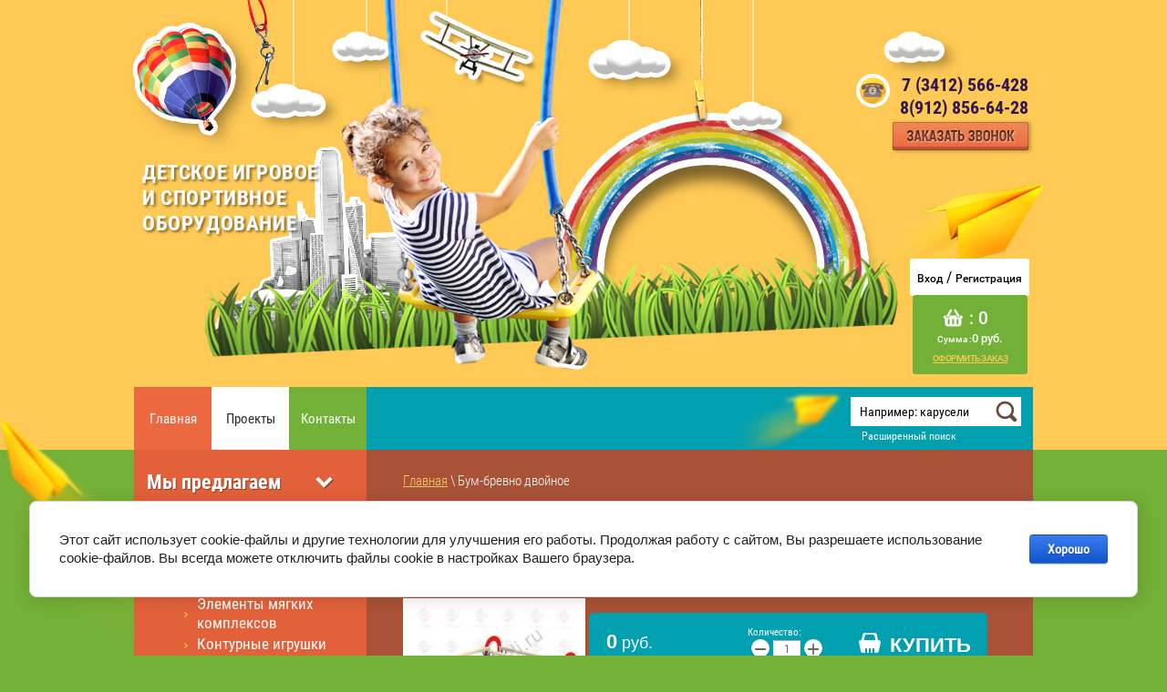

--- FILE ---
content_type: text/html; charset=utf-8
request_url: https://nakaruseli.ru/magazin/product/bum-brevno-dvoynoye
body_size: 11208
content:

	<!doctype html>
<html lang="ru">
<head>
<meta charset="utf-8">
<meta name="robots" content="all"/>
<title>Бум-бревно двойное</title>
<meta name="description" content="Бум-бревно двойное">
<meta name="keywords" content="Бум-бревно двойное">
<meta name="SKYPE_TOOLBAR" content="SKYPE_TOOLBAR_PARSER_COMPATIBLE">
<meta name="yandex-verification" content="b4b9229d1d554308" />
<meta name="google-site-verification" content="GbHJOvjcnvhqBxVEbR55CVHPru5dd3cZuCk0_mV2-14" />
<link rel="stylesheet" href="/t/v259/images/css/styles.scss.css">
<link rel="stylesheet" href="/g/css/styles_articles_tpl.css">
<script src="/g/libs/jquery/1.10.2/jquery.min.js"></script>
<link rel='stylesheet' type='text/css' href='/shared/highslide-4.1.13/highslide.min.css'/>
<script type='text/javascript' src='/shared/highslide-4.1.13/highslide-full.packed.js'></script>
<script type='text/javascript'>
hs.graphicsDir = '/shared/highslide-4.1.13/graphics/';
hs.outlineType = null;
hs.showCredits = false;
hs.lang={cssDirection:'ltr',loadingText:'Загрузка...',loadingTitle:'Кликните чтобы отменить',focusTitle:'Нажмите чтобы перенести вперёд',fullExpandTitle:'Увеличить',fullExpandText:'Полноэкранный',previousText:'Предыдущий',previousTitle:'Назад (стрелка влево)',nextText:'Далее',nextTitle:'Далее (стрелка вправо)',moveTitle:'Передвинуть',moveText:'Передвинуть',closeText:'Закрыть',closeTitle:'Закрыть (Esc)',resizeTitle:'Восстановить размер',playText:'Слайд-шоу',playTitle:'Слайд-шоу (пробел)',pauseText:'Пауза',pauseTitle:'Приостановить слайд-шоу (пробел)',number:'Изображение %1/%2',restoreTitle:'Нажмите чтобы посмотреть картинку, используйте мышь для перетаскивания. Используйте клавиши вперёд и назад'};</script>

<!-- 46b9544ffa2e5e73c3c971fe2ede35a5 -->
<script type='text/javascript' src='/shared/s3/js/lang/ru.js'></script>
<script type='text/javascript' src='/shared/s3/js/common.min.js'></script>
<link rel='stylesheet' type='text/css' href='/shared/s3/css/calendar.css' /><link rel="icon" href="/favicon.ico" type="image/x-icon">

<!--s3_require-->
<link rel="stylesheet" href="/g/basestyle/1.0.1/user/user.css" type="text/css"/>
<link rel="stylesheet" href="/g/basestyle/1.0.1/cookie.message/cookie.message.css" type="text/css"/>
<link rel="stylesheet" href="/g/basestyle/1.0.1/user/user.blue.css" type="text/css"/>
<script type="text/javascript" src="/g/basestyle/1.0.1/user/user.js" async></script>
<link rel="stylesheet" href="/g/s3/lp/lpc.v4/css/styles.css" type="text/css"/>
<link rel="stylesheet" href="/g/s3/lp/cookie.message/__landing_page_content_global.css" type="text/css"/>
<link rel="stylesheet" href="/g/s3/lp/cookie.message/colors_lpc.css" type="text/css"/>
<link rel="stylesheet" href="/g/basestyle/1.0.1/cookie.message/cookie.message.blue.css" type="text/css"/>
<script type="text/javascript" src="/g/basestyle/1.0.1/cookie.message/cookie.message.js" async></script>
<!--/s3_require-->

			
		
		
		
			<link rel="stylesheet" type="text/css" href="/g/shop2v2/default/css/theme.less.css">		
			<script type="text/javascript" src="/g/printme.js"></script>
		<script type="text/javascript" src="/g/shop2v2/default/js/tpl.js"></script>
		<script type="text/javascript" src="/g/shop2v2/default/js/baron.min.js"></script>
		
			<script type="text/javascript" src="/g/shop2v2/default/js/shop2.2.js"></script>
		
	<script type="text/javascript">shop2.init({"productRefs": {"1482390811":{"razmery":{"3600\u04453000\u0445500":["1781427211"]}}},"apiHash": {"getPromoProducts":"74c532d79f01d14db1858711efd2a903","getSearchMatches":"266556b0c4e5becd65cb211e6647e8ef","getFolderCustomFields":"37c47b2d177bd4e471e2481a934c6c62","getProductListItem":"be96c4b8a254ca7f0cc81c473e510003","cartAddItem":"37355f2fd80798c0fd8b6215666bc492","cartRemoveItem":"bf95619c1b6e342186251cb150a5c417","cartUpdate":"5bd29c971c991c2bf8e1816a1c87225d","cartRemoveCoupon":"8c3112eda9170d5a7af3e6781177fea9","cartAddCoupon":"bdec2d7c87c63ef47332efaf89bf060c","deliveryCalc":"a1bf3ff93fda51f1ae63557bacd52074","printOrder":"68cb0a738752f51c028d286d83aa341b","cancelOrder":"b672c99cc29a228eac9655ea39dc783a","cancelOrderNotify":"dd429235c54aa39e8729fa5da19ae827","repeatOrder":"1fa4661551442919c0721419547d76d7","paymentMethods":"2aafe88939c3b72048b8fb6db2f1fec4","compare":"246ea503320e19354759db8e59e3aed5"},"hash": null,"verId": 976887,"mode": "product","step": "","uri": "/magazin","IMAGES_DIR": "/d/","my": {"show_sections":true,"lazy_load_subpages":true},"shop2_cart_order_payments": 1,"cf_margin_price_enabled": 0,"maps_yandex_key":"","maps_google_key":""});</script>
<link rel="stylesheet" href="/t/v259/images/css/shop.scss.css">
<script src="/t/v259/images/js/main.js" charset="utf-8"></script>



<!--[if lt IE 10]> 
<script src="/g/libs/ie9-svg-gradient/0.0.1/ie9-svg-gradient.min.js"></script>
<script src="/g/libs/jquery-placeholder/2.0.7/jquery.placeholder.min.js"></script>
<script src="/g/libs/jquery-textshadow/0.0.1/jquery.textshadow.min.js"></script>
<script src="/g/s3/misc/ie/0.0.1/ie.js"></script>
<![endif]-->
<!--[if lt IE 9]>
<script src="/g/libs/html5shiv/html5.js"></script>
<![endif]-->
</head>
<body>
<div class="site-wrapper">
    <header role="banner" class="header">
        <a class="site-logo" href="http://nakaruseli.ru"  title="На главную страницу">Детское игровое <br/>и спортивное <br/>оборудование</a>
                                    <div class="top-tel"><p>7 (3412) 566-428</p>

<p>8(912)&nbsp;856-64-28</p>
                    <a href="https://nakaruseli.ru/kontakty" class="tel-but"></a>
                </div>
             
            <div class="reg-block">
                <a href="/registraciya" class="r1">Вход</a> / 
                <a href="/registraciya/register" class="r2">Регистрация</a>
            </div>    
            <div id="shop2-cart-preview">
	<div class="shop2-block cart-preview ">
		<div class="block-body">
			
			<span class="cart_amount"> : 0</span>
			<span class="cart_price">Сумма :<strong>0 руб.</strong></span> 
			<div class="clear-container"></div>
			<p><a href="/magazin/cart" class="cart-but">Оформить заказ</a></p>
		</div>
	</div>
</div><!-- Cart Preview -->         
    </header><!-- .header-->
    <nav class="menu-top-wrap">
            <ul class="menu-top">
                                <li><a  href="/">Главная</a></li>
                                <li><a  href="/proyekty">Проекты</a></li>
                                <li><a  href="/kontakty">Контакты</a></li>
                            </ul>
            <form class="search-wrap" action="/search" method="get">
                 <input type="text" class="search-text" name="search" onBlur="this.value=this.value==''?'Например: карусели':this.value" onFocus="this.value=this.value=='Например: карусели'?'':this.value;" value="Например: карусели" />
                 <input class="search-button" type="submit" value="" />
             <re-captcha data-captcha="recaptcha"
     data-name="captcha"
     data-sitekey="6LcYvrMcAAAAAKyGWWuW4bP1De41Cn7t3mIjHyNN"
     data-lang="ru"
     data-rsize="invisible"
     data-type="image"
     data-theme="light"></re-captcha></form>
             	
	
<div class="shop2-block search-form ">
	<div class="block-title">
		<strong>Расширенный поиск</strong>
		<span>&nbsp;</span>
	</div>
	<div class="block-body">
		<form action="/magazin/search" enctype="multipart/form-data">
			<input type="hidden" name="sort_by" value=""/>
			
							<div class="row">
					<div class="row-title">Цена (руб.):</div>
					<label><span>от</span>&nbsp;<input name="s[price][min]" type="text" size="5" class="small" value="" /></label>
					&nbsp;
					<label><span>до</span>&nbsp;<input name="s[price][max]" type="text" size="5" class="small" value="" /></label>
				</div>
			
							<div class="row">
					<label class="row-title" for="shop2-name">Название:</label>
					<input type="text" name="s[name]" size="20" id="shop2-name" value="" />
				</div>
			
							<div class="row">
					<label class="row-title" for="shop2-article">Артикул:</label>
					<input type="text" name="s[article]" id="shop2-article" value="" />
				</div>
			
							<div class="row">
					<label class="row-title" for="shop2-text">Текст:</label>
					<input type="text" name="search_text" size="20" id="shop2-text"  value="" />
				</div>
			
			
							<div class="row">
					<div class="row-title">Выберите категорию:</div>
					<select name="s[folder_id]" id="s[folder_id]">
						<option value="">Все</option>
																																		<option value="48968211" >
									 Оборудование для помещений
								</option>
																												<option value="48970811" >
									&raquo; Мягкое игровое оборудование
								</option>
																												<option value="138361411" >
									&raquo;&raquo; Элементы мягких комплексов
								</option>
																												<option value="138368811" >
									&raquo;&raquo; Контурные игрушки
								</option>
																												<option value="138399811" >
									&raquo;&raquo; Развивающие мягкие модули. Игровые наборы
								</option>
																												<option value="138733011" >
									&raquo;&raquo; Развивающие мягкие модули. Дидактика
								</option>
																												<option value="138733211" >
									&raquo;&raquo; Детская мебель
								</option>
																												<option value="138734211" >
									&raquo;&raquo; Спортивные комплексы
								</option>
																												<option value="140129811" >
									&raquo;&raquo; Мягкий конструктор
								</option>
																												<option value="140133211" >
									&raquo;&raquo; Мягкие игровые комплексы
								</option>
																												<option value="140133811" >
									&raquo;&raquo; Сухие бассейны
								</option>
																												<option value="48971011" >
									&raquo; Детские спортивные комплексы для помещений
								</option>
																												<option value="141628411" >
									&raquo;&raquo; Дополнительное оборудование к ДСК
								</option>
																												<option value="1035419621" >
									 Детское игровое оборудование для улицы
								</option>
																												<option value="1043710021" >
									&raquo; Детские игровые комплексы
								</option>
																												<option value="140417811" >
									&raquo;&raquo; Тематические игровые комплексы
								</option>
																												<option value="140418011" >
									&raquo;&raquo; Игровые комплексы для малышей
								</option>
																												<option value="1043725221" >
									&raquo; Горки
								</option>
																												<option value="1043725421" >
									&raquo; Качели
								</option>
																												<option value="72547611" >
									&raquo; Машинки, кораблики
								</option>
																												<option value="1043725821" >
									&raquo; Карусели
								</option>
																												<option value="66323011" >
									&raquo; Качалка на пружине
								</option>
																												<option value="1043726221" >
									&raquo; Качалки-балансиры
								</option>
																												<option value="1043729421" >
									&raquo; Лазы
								</option>
																												<option value="1043726621" >
									&raquo; Песочные дворики и песочницы
								</option>
																												<option value="1043728821" >
									&raquo; Ролевое оборудование
								</option>
																												<option value="140416811" >
									&raquo; Домики
								</option>
																												<option value="141002211" >
									&raquo; Канатные игровые конструкции
								</option>
																												<option value="141536611" >
									&raquo; Малые игровые формы
								</option>
																												<option value="141591011" >
									&raquo; Качалка на рычаге
								</option>
																												<option value="1035419221" >
									 Спортивное оборудование
								</option>
																												<option value="1043690421" >
									&raquo; Уличные тренажеры
								</option>
																												<option value="137223411" >
									&raquo;&raquo; Уличные рестайлинговые тренажеры
								</option>
																												<option value="1043690821" >
									&raquo; Оборудование для workout
								</option>
																												<option value="1049839621" >
									&raquo; Оборудование для сдачи норм ГТО
								</option>
																												<option value="128590211" >
									&raquo; Военизированная полоса препятствий
								</option>
																												<option value="1035419421" >
									 Оборудование для благоустройства территорий
								</option>
																												<option value="1046608421" >
									&raquo; Навесы, беседки
								</option>
																												<option value="137227611" >
									&raquo;&raquo; Навесы для рестайлинговых тренажеров
								</option>
																												<option value="1043691421" >
									&raquo; Веранды и теневые навесы
								</option>
																												<option value="1043691621" >
									&raquo; Столы и скамейки
								</option>
																												<option value="1043692021" >
									&raquo; Ограждения
								</option>
																												<option value="1043692221" >
									&raquo; Хозяйственное оборудование
								</option>
																												<option value="5989041" >
									 Европейская коллекция
								</option>
																												<option value="6002441" >
									&raquo; Детское оборудование
								</option>
																												<option value="17907441" >
									&raquo; Деревянное оборудование
								</option>
																												<option value="6002241" >
									&raquo; Спортивная линия
								</option>
																												<option value="267756300" >
									 Детские игровые площадки для дачи
								</option>
																												<option value="268191100" >
									&raquo; Самсон
								</option>
																												<option value="268192500" >
									&raquo; Сибирика
								</option>
																												<option value="268193900" >
									&raquo; Элемент
								</option>
																												<option value="268315100" >
									&raquo; Чердаки
								</option>
																												<option value="268316500" >
									&raquo; Classic
								</option>
																												<option value="268316900" >
									&raquo; Для дачи DIY
								</option>
																												<option value="268317100" >
									&raquo; WorkOut
								</option>
																												<option value="268321700" >
									&raquo; Серия А
								</option>
																												<option value="268321900" >
									&raquo; Серия В
								</option>
																												<option value="268322300" >
									&raquo; Серия С
								</option>
																												<option value="268322900" >
									&raquo; Серия D
								</option>
																												<option value="268323900" >
									&raquo; Серия E
								</option>
																												<option value="270632500" >
									&raquo; &quot;Blue Rabbit&quot;
								</option>
																												<option value="564148909" >
									&raquo; Детские площадки IgraGrad
								</option>
																												<option value="268337900" >
									 Детские игровые комплексы для дачи
								</option>
																		</select>
				</div>

				<div id="shop2_search_custom_fields"></div>
			
						<div id="shop2_search_global_fields">
				
			
			
												
					<div class="row">
												
						
													<label class="row-title">Размеры (мм):</label>
							<input type="text" name="s[razmery]" size="20"  value="" />
											</div>

							

					
			
												<div class="row">
						<div class="row-title">Цвет:</div>
							
	<div class="shop2-color-ext-select">
		<input type="hidden" name="s[cvet_676]" value="">
		<i></i>
		<ul class="shop2-color-ext-options">
			<li data-value=""></li>
							<li data-name="s[cvet_676]" data-value="1162357021" >
					<span style="background-color:#cccccc"><em></em></span>
					<div>Серебристый</div>
					<ins></ins>
				</li>
							<li data-name="s[cvet_676]" data-value="1162357821" >
					<span style="background-color:#ffffff"><em></em></span>
					<div>Белый</div>
					<ins></ins>
				</li>
							<li data-name="s[cvet_676]" data-value="1162357621" >
					<span style="background-color:#ff0033"><em></em></span>
					<div>Красный</div>
					<ins></ins>
				</li>
							<li data-name="s[cvet_676]" data-value="1162357221" >
					<span style="background-color:#e2d59f"><em></em></span>
					<div>Ванильно-бежевый</div>
					<ins></ins>
				</li>
					</ul>
	</div>

					</div>
							

						</div>
						
							<div class="row">
					<div class="row-title">Производитель:</div>
					<select name="s[vendor_id]">
						<option value="">Все</option>          
													<option value="145859621" >Россия</option>
													<option value="151824221" >Франция</option>
											</select>
				</div>
			
											    <div class="row">
				        <div class="row-title">Новинка:</div>
				            				            <select name="s[flags][2]">
				            <option value="">Все</option>
				            <option value="1">да</option>
				            <option value="0">нет</option>
				        </select>
				    </div>
		    												    <div class="row">
				        <div class="row-title">Спецпредложение:</div>
				            				            <select name="s[flags][1]">
				            <option value="">Все</option>
				            <option value="1">да</option>
				            <option value="0">нет</option>
				        </select>
				    </div>
		    							
			

							<div class="row">
					<div class="row-title">Результатов на странице:</div>
					<select name="s[products_per_page]">
																										<option value="5">5</option>
																				<option value="20">20</option>
																				<option value="35">35</option>
																				<option value="50">50</option>
																				<option value="65">65</option>
																				<option value="80">80</option>
																				<option value="95">95</option>
											</select>
				</div>
			
			<div class="clear-container"></div>
			<div class="row">
				<button type="submit" class="search-btn">Найти</button>
			</div>
		<re-captcha data-captcha="recaptcha"
     data-name="captcha"
     data-sitekey="6LcYvrMcAAAAAKyGWWuW4bP1De41Cn7t3mIjHyNN"
     data-lang="ru"
     data-rsize="invisible"
     data-type="image"
     data-theme="light"></re-captcha></form>
		<div class="clear-container"></div>
	</div>
</div><!-- Search Form -->        </nav>  
	<div class="content-wrapper clear-self">
        <aside role="complementary" class="sidebar left">
                            <nav class="menu-left-wrap">
                <div class="menu-left-title">Мы предлагаем</div>
                    <ul class="menu-left"><li><a href="/magazin/folder/oborudovaniye-dlya-pomeshcheniy" >Оборудование для помещений</a><ul class="level-2"><li><a href="/magazin/folder/myagkoye-igrovoye-oborudovaniye" >Мягкое игровое оборудование</a><ul class="level-3"><li><a href="/magazin/folder/elementy-myagkikh-kompleksov" >Элементы мягких комплексов</a></li><li><a href="/magazin/folder/konturnyye-igrushki" >Контурные игрушки</a></li><li><a href="/magazin/folder/razvivayushchiye-myagkiye-moduli-igrovyye-nabory" >Развивающие мягкие модули. Игровые наборы</a></li><li><a href="/magazin/folder/razvivayushchiye-myagkiye-moduli-didaktika" >Развивающие мягкие модули. Дидактика</a></li><li><a href="/magazin/folder/detskaya-mebel" >Детская мебель</a></li><li><a href="/magazin/folder/myagkiye-sportivnyye-moduli" >Спортивные комплексы</a></li><li><a href="/magazin/folder/myagkiy-konstruktor" >Мягкий конструктор</a></li><li><a href="/magazin/folder/myagkiye-igrovyye-kompleksy" >Мягкие игровые комплексы</a></li><li><a href="/magazin/folder/sukhiye-basseyny" >Сухие бассейны</a></li></ul></li><li><a href="/magazin/folder/detskiye-sportivnyye-kompleksy" >Детские спортивные комплексы для помещений</a><ul class="level-3"><li><a href="/magazin/folder/dopolnitelnoye-oborudovaniye-k-dsk" >Дополнительное оборудование к ДСК</a></li></ul></li></ul></li><li><a href="/magazin/folder/detskoe" >Детское игровое оборудование для улицы</a><ul class="level-2"><li><a href="/magazin/folder/detskiye-igrovyye-kompleksy" >Детские игровые комплексы</a><ul class="level-3"><li><a href="/magazin/folder/tematicheskiye-igrovyye-kompleksy" >Тематические игровые комплексы</a></li><li><a href="/magazin/folder/igrovyye-kompleksy-dlya-malyshey" >Игровые комплексы для малышей</a></li></ul></li><li><a href="/magazin/folder/gorki" >Горки</a></li><li><a href="/magazin/folder/kacheli" >Качели</a></li><li><a href="/magazin/folder/mashinki-korabliki" >Машинки, кораблики</a></li><li><a href="/magazin/folder/karuseli" >Карусели</a></li><li><a href="/magazin/folder/kachalka-na-pruzhine" >Качалка на пружине</a></li><li><a href="/magazin/folder/kachalki" >Качалки-балансиры</a></li><li><a href="/magazin/folder/lazy" >Лазы</a></li><li><a href="/magazin/folder/pesochnitsy" >Песочные дворики и песочницы</a></li><li><a href="/magazin/folder/rolevoye-oborudovaniye" >Ролевое оборудование</a></li><li><a href="/magazin/folder/domiki" >Домики</a></li><li><a href="/magazin/folder/kanatnyye-lazy" >Канатные игровые конструкции</a></li><li><a href="/magazin/folder/malyye-igrovyye-formy" >Малые игровые формы</a></li><li><a href="/magazin/folder/kachalka-na-rychage" >Качалка на рычаге</a></li></ul></li><li><a href="/magazin/folder/sportivnoe" >Спортивное оборудование</a><ul class="level-2"><li><a href="/magazin/folder/ulichnyye-trenazhery" >Уличные тренажеры</a><ul class="level-3"><li><a href="/magazin/folder/ulichnyye-restaylingovyye-trenazhery" >Уличные рестайлинговые тренажеры</a></li></ul></li><li><a href="/magazin/folder/oborudovaniye-dlya-vorkauta-workout" >Оборудование для workout</a></li><li><a href="/magazin/folder/sportivnoye-oborudovaniye-dlya-gto" >Оборудование для сдачи норм ГТО</a></li><li><a href="/magazin/folder/polosa-prepyatstviya" >Военизированная полоса препятствий</a></li></ul></li><li><a href="/magazin/folder/territory" >Оборудование для благоустройства территорий</a><ul class="level-2"><li><a href="/magazin/folder/besedki" >Навесы, беседки</a><ul class="level-3"><li><a href="/magazin/folder/navesy-dlya-restaylingovykh-trenazherov" >Навесы для рестайлинговых тренажеров</a></li></ul></li><li><a href="/magazin/folder/verandy-i-tenevyye-navesy" >Веранды и теневые навесы</a></li><li><a href="/magazin/folder/stoly-i-skami" >Столы и скамейки</a></li><li><a href="/magazin/folder/ograzhdeniya" >Ограждения</a></li><li><a href="/magazin/folder/khozyaystvennoye-oborudovaniye" >Хозяйственное оборудование</a></li></ul></li><li><a href="/magazin/folder/yevropeyskaya-kollektsiya" >Европейская коллекция</a><ul class="level-2"><li><a href="/magazin/folder/liniya-detskogo-oborudovaniya" >Детское оборудование</a></li><li><a href="/magazin/folder/derevyannoye-oborudovaniye" >Деревянное оборудование</a></li><li><a href="/magazin/folder/sportivnaya-liniya" >Спортивная линия</a></li></ul></li><li><a href="/magazin/folder/detskie-igrovye-ploshchadki" >Детские игровые площадки для дачи</a><ul class="level-2"><li><a href="/magazin/folder/samson-1-1" >Самсон</a></li><li><a href="/magazin/folder/sibirika-1" >Сибирика</a></li><li><a href="/magazin/folder/element-1" >Элемент</a></li><li><a href="/magazin/folder/cherdaki" >Чердаки</a></li><li><a href="/magazin/folder/classic-1" >Classic</a></li><li><a href="/magazin/folder/dlya-dachi-diy-1" >Для дачи DIY</a></li><li><a href="/magazin/folder/workout-1" >WorkOut</a></li><li><a href="/magazin/folder/seriya-a-1" >Серия А</a></li><li><a href="/magazin/folder/seriya-v-1" >Серия В</a></li><li><a href="/magazin/folder/seriya-s-1" >Серия С</a></li><li><a href="/magazin/folder/seriya-d-1" >Серия D</a></li><li><a href="/magazin/folder/seriya-e-1-1" >Серия E</a></li><li><a href="/magazin/folder/detskie-igrovye-ploshchadki-blue-rabbit" >&quot;Blue Rabbit&quot;</a></li><li><a href="/magazin/folder/detskie-ploshchadki-igragrad" >Детские площадки IgraGrad</a></li></ul></li><li><a href="/magazin/folder/detskie-igrovye-kompleksy-dlya-dachi" >Детские игровые комплексы для дачи</a></li></ul>                </nav>
                        <a href="/fotogalereya" class="gallery-but">
            	<span class="block-title">Фотогалерея</span>
            	<span class="block-pic">
            		<img src="/thumb/2/bj6hMiyICTs5FXtXjGKq8w/220c133/d/img_6915.jpg"/>
            	</span>
            </a>
            		
		</aside> <!-- .sidebar-left -->
		<!-- .sidebar-right -->
		<main role="main" class="main">
            <div class="content">
                <div class="content-inner">
                
<div class="site-path-wrap" data-url="/"><a href="/">Главная</a> \ Бум-бревно двойное</div>                   <h1>Бум-бревно двойное</h1>
	
	
	
		
							
			
							
			
							
			
		
					

	
					
	
	
					<div class="shop2-product-article"><span>Артикул:</span> СО 5.123</div>
	
	
<script type="text/javascript">
hs.align = 'center';
hs.transitions = ['expand', 'crossfade'];
hs.outlineType = 'rounded-white';
hs.fadeInOut = true;
hs.registerOverlay({
 thumbnailId: null,
 overlayId: 'controlbar',
 position: 'bottom right',
 hideOnMouseOut: true
});
</script>

<style type="text/css">
.highslide-thumbnail { width:10px; }
.highslide-thumbnail img { padding: 3px; }
</style>

<form
	method="post"
	action="/magazin?mode=cart&amp;action=add"
	accept-charset="utf-8"
	class="shop2-product">

	<input type="hidden" name="kind_id" value="1781427211"/>
	<input type="hidden" name="product_id" value="1482390811"/>
	<input type="hidden" name="meta" value='{&quot;razmery&quot;:&quot;3600\u04453000\u0445500&quot;}'/>

	<div class="product-side-l">
				<div class="product-image">
						<a href="/d/so_5123_bum-brevno_dvoynoye.jpg">
				<img src="/thumb/2/v4w745lN1BRgZAvMwLPkdw/200r190/d/so_5123_bum-brevno_dvoynoye.jpg" alt="Бум-бревно двойное" title="Бум-бревно двойное" />
			</a>
			<div class="verticalMiddle"></div>
								</div>
		
			</div>
	<div class="product-side-r">

					<div class="form-add">
				<div class="product-price">
						
						<div class="price-current">
		<strong>0</strong> руб.			</div>
				</div>

				
				
	<div class="product-amount">
					<div class="amount-title">Количество:</div>
							<div class="shop2-product-amount">
				<button type="button" class="amount-minus">&#8722;</button><input type="text" name="amount" data-kind="1781427211"  data-min="1" data-multiplicity="" maxlength="4" value="1" /><button type="button" class="amount-plus">&#43;</button>
			</div>
						</div>

				
			<button class="shop2-product-btn type-3 buy" type="submit">
			<span>Купить</span>
		</button>
	

<input type="hidden" value="Бум-бревно двойное" name="product_name" />
<input type="hidden" value="https://nakaruseli.ru/magazin/product/bum-brevno-dvoynoye" name="product_link" />			</div>
			
		

		<div class="product-details">

			

 
	
			<div class="product-compare">
			<label>
				<input type="checkbox" value="1781427211"/>
				Добавить к сравнению
			</label>
		</div>
		
	
		
		
			<table class="shop2-product-options"><tr class="even"><th>Производитель</th><td><a href="/magazin/vendor/rossiya">Россия</a></td></tr><tr class="odd"><th>Размеры</th><td>3600х3000х500 мм</td></tr></table>
	

							<div class="yashare">
					<script type="text/javascript" src="http://yandex.st/share/share.js" charset="utf-8"></script>
					
					<style type="text/css">
						div.yashare span.b-share a.b-share__handle img,
						div.yashare span.b-share a.b-share__handle span {
							background-image: url("http://yandex.st/share/static/b-share-icon.png");
						}
					</style>
					
					<span class="yashare-header">поделиться</span>
					<div class="yashare-auto-init" data-yashareL10n="ru" data-yashareType="none" data-yashareQuickServices="vkontakte,facebook,twitter,odnoklassniki,moimir,gplus" data-yashareImage="http://nakaruseli.ru/d/so_5123_bum-brevno_dvoynoye.jpg"></div>
				</div>
						<div class="shop2-clear-container"></div>
		</div>
	</div>
	<div class="shop2-clear-container"></div>
<re-captcha data-captcha="recaptcha"
     data-name="captcha"
     data-sitekey="6LcYvrMcAAAAAKyGWWuW4bP1De41Cn7t3mIjHyNN"
     data-lang="ru"
     data-rsize="invisible"
     data-type="image"
     data-theme="light"></re-captcha></form><!-- Product -->

	



	<div class="shop2-product-data">
					<ul class="shop2-product-tabs">
				<li class="active-tab"><a href="#shop2-tabs-1">Параметры</a></li><li ><a href="#shop2-tabs-2">Описание</a></li>
			</ul>

						<div class="shop2-product-desc">
				
								<div class="desc-area active-area" id="shop2-tabs-1">
					<table class="shop2-product-params"><tr class="even"><th>Размеры</th><td>3600х3000х500 мм</td></tr></table>
					<div class="shop2-clear-container"></div>
				</div>
				
								<div class="desc-area " id="shop2-tabs-2">
					Цена с доставкой и монтажем в городе Ижевск
					<div class="shop2-clear-container"></div>
				</div>
								
								
				
				
				
			</div><!-- Product Desc -->
		
				<div class="shop2-clear-container"></div>
	</div>

	


		<p><a href="javascript:shop2.back()" class="shop2-btn shop2-btn-back">Назад</a></p>

	


	
	</div> <!-- .content-inner -->
            </div> <!-- .content -->
        </main> <!-- .main -->
    </div> <!-- .content-wrapper -->
    <div class="clear-footer"></div>
</div> <!-- .site-wrapper -->
<footer role="contentinfo" class="footer">
<div class="inner">
    <div class="scrolltop"></div>
     <div class="site-contacts-bot"><p>ООО &quot;На карусели&quot; <a href="tel:+73412566428">+7 (3412) 566-428</a>&nbsp;+7 (912)&nbsp;856-64-28</p>

<p>УР, г. Ижевск, ул. Героя России Ильфата Закирова, д. 22</p>

<p><a href="/f/politika_konfidentsialnosti_fsp.pdf">Политика конфиденциальности</a></p>

<p>&nbsp;</p></div> 
    <div class="site-name">Copyright &copy; 2015 - 2025 </div>
    <div class="site-copyright"><span style='font-size:14px;' class='copyright'><!--noindex--><span style="text-decoration:underline; cursor: pointer;" onclick="javascript:window.open('https://megagr'+'oup.ru/?utm_referrer='+location.hostname)" class="copyright">Создание сайтов</span> в студии Мегагрупп<!--/noindex--></span></div>
    <div class="site-counters"><!-- Yandex.Metrika counter -->
<script type="text/javascript">
    (function (d, w, c) {
        (w[c] = w[c] || []).push(function() {
            try {
                w.yaCounter35737900 = new Ya.Metrika({
                    id:35737900,
                    clickmap:true,
                    trackLinks:true,
                    accurateTrackBounce:true,
                    webvisor:true
                });
            } catch(e) { }
        });

        var n = d.getElementsByTagName("script")[0],
            s = d.createElement("script"),
            f = function () { n.parentNode.insertBefore(s, n); };
        s.type = "text/javascript";
        s.async = true;
        s.src = "https://mc.yandex.ru/metrika/watch.js";

        if (w.opera == "[object Opera]") {
            d.addEventListener("DOMContentLoaded", f, false);
        } else { f(); }
    })(document, window, "yandex_metrika_callbacks");
</script>
<noscript><div><img src="https://mc.yandex.ru/watch/35737900" style="position:absolute; left:-9999px;" alt="" /></div></noscript>
<!-- /Yandex.Metrika counter -->
<!-- Yandex.Metrika counter -->
<script type="text/javascript" >
    (function (d, w, c) {
        (w[c] = w[c] || []).push(function() {
            try {
                w.yaCounter47812309 = new Ya.Metrika2({
                    id:47812309,
                    clickmap:true,
                    trackLinks:true,
                    accurateTrackBounce:true,
                    webvisor:true
                });
            } catch(e) { }
        });

        var n = d.getElementsByTagName("script")[0],
            s = d.createElement("script"),
            f = function () { n.parentNode.insertBefore(s, n); };
        s.type = "text/javascript";
        s.async = true;
        s.src = "https://mc.yandex.ru/metrika/tag.js";

        if (w.opera == "[object Opera]") {
            d.addEventListener("DOMContentLoaded", f, false);
        } else { f(); }
    })(document, window, "yandex_metrika_callbacks2");
</script>
<noscript><div><img src="https://mc.yandex.ru/watch/47812309" style="position:absolute; left:-9999px;" alt="" /></div></noscript>
<!-- /Yandex.Metrika counter -->

<!-- Yandex.Metrika counter -->
<script type="text/javascript" >
   (function(m,e,t,r,i,k,a){m[i]=m[i]||function(){(m[i].a=m[i].a||[]).push(arguments)};
   m[i].l=1*new Date();k=e.createElement(t),a=e.getElementsByTagName(t)[0],k.async=1,k.src=r,a.parentNode.insertBefore(k,a)})
   (window, document, "script", "https://mc.yandex.ru/metrika/tag.js", "ym");

   ym(64994629, "init", {
        clickmap:true,
        trackLinks:true,
        accurateTrackBounce:true,
        webvisor:true
   });
</script>
<noscript><div><img src="https://mc.yandex.ru/watch/64994629" style="position:absolute; left:-9999px;" alt="" /></div></noscript>
<!-- /Yandex.Metrika counter -->
<!--__INFO2025-12-01 00:50:19INFO__-->
</div>
</div>
</footer><!-- .footer -->

<!-- assets.bottom -->
<!-- </noscript></script></style> -->
<script src="/my/s3/js/site.min.js?1764576309" type="text/javascript" ></script>
<script src="/my/s3/js/site/defender.min.js?1764576309" type="text/javascript" ></script>
<script src="https://cp.onicon.ru/loader/55603b52286688d6418b459d.js" type="text/javascript" data-auto async></script>
<script type="text/javascript" >/*<![CDATA[*/
var megacounter_key="6589037dcead6a2bafe9be56b1e2fb53";
(function(d){
    var s = d.createElement("script");
    s.src = "//counter.megagroup.ru/loader.js?"+new Date().getTime();
    s.async = true;
    d.getElementsByTagName("head")[0].appendChild(s);
})(document);
/*]]>*/</script>
	
		
		
				<!--noindex-->
		<div id="s3-cookie-message" class="s3-cookie-message-wrap">
			<div class="s3-cookie-message">
				<div class="s3-cookie-message__text">
					Этот сайт использует cookie-файлы и другие технологии для улучшения его работы. Продолжая работу с сайтом, Вы разрешаете использование cookie-файлов. Вы всегда можете отключить файлы cookie в настройках Вашего браузера.
				</div>
				<div class="s3-cookie-message__btn">
					<div id="s3-cookie-message__btn" class="g-button">
						Хорошо
					</div>
				</div>
			</div>
		</div>
		<!--/noindex-->
	
	
<script type="text/javascript" >/*<![CDATA[*/
$ite.start({"sid":972382,"vid":976887,"aid":1156552,"stid":4,"cp":21,"active":true,"domain":"nakaruseli.ru","lang":"ru","trusted":false,"debug":false,"captcha":3,"onetap":[{"provider":"vkontakte","provider_id":"51967356","code_verifier":"jmVzYT1MMDEYQDkMNjx2lkNzNzTQMjMUyi4OgTZl04k"}]});
/*]]>*/</script>
<!-- /assets.bottom -->
</body>
<!-- 974 -->


--- FILE ---
content_type: text/css
request_url: https://nakaruseli.ru/t/v259/images/css/styles.scss.css
body_size: 7883
content:
@charset "utf-8";
.table2 th {
  padding: 0.5em;
  color: #fff;
  background: #f00; }

article, aside, details, figcaption, figure, footer, header, hgroup, nav, section, summary {
  display: block; }

audio, canvas, video {
  display: inline-block; }

.lt-ie8 audio, .lt-ie8 canvas, .lt-ie8 video {
  display: inline;
  min-height: 0; }

audio:not([controls]) {
  display: none;
  height: 0; }

[hidden] {
  display: none; }

html {
  font-size: 100%;
  -webkit-text-size-adjust: 100%;
  -ms-text-size-adjust: 100%;
  overflow-y: scroll; }

html, button, input, select, textarea {
  font-family: sans-serif; }

body {
  margin: 0; }

a:focus {
  outline: thin dotted; }

a:active, a:hover {
  outline: 0; }

abbr[title] {
  border-bottom: 1px dotted; }

b, strong {
  font-weight: bold; }

blockquote {
  margin: 1em 40px; }

dfn {
  font-style: italic; }

mark {
  background: #ff0;
  color: #000; }

p, pre {
  margin: 1em 0; }

code, kbd, pre, samp {
  font-family: monospace, serif;
  font-size: 1em; }

.lt-ie7 code, .lt-ie7 kbd, .lt-ie7 pre, .lt-ie7 samp {
  font-family: 'courier new', monospace; }

pre {
  white-space: pre;
  white-space: pre-wrap;
  word-wrap: break-word; }

q {
  quotes: none; }

q:before, q:after {
  content: '';
  content: none; }

small {
  font-size: 80%; }

sub, sup {
  font-size: 75%;
  line-height: 0;
  position: relative;
  vertical-align: baseline; }

sup {
  top: -0.5em; }

sub {
  bottom: -0.25em; }

dl, menu, ol, ul {
  margin: 1em 0; }

dd {
  margin: 0 0 0 40px; }

menu, ol, ul {
  padding: 0 0 0 40px; }

nav ul, nav ol {
  list-style: none;
  list-style-image: none;
  margin: 0;
  padding: 0;
  font-size: 0; }

img {
  -ms-interpolation-mode: bicubic;
  vertical-align: middle; }

svg:not(:root) {
  overflow: hidden; }

figure {
  margin: 0; }

form {
  margin: 0; }

fieldset {
  border: 1px solid #c0c0c0;
  margin: 0 2px;
  padding: 0.35em 0.625em 0.75em; }

legend {
  border: 0;
  padding: 0;
  white-space: normal; }

.lt-ie8 legend {
  margin-left: -7px; }

button, input, select, textarea {
  margin: 0;
  vertical-align: baseline; }

.lt-ie8 button, .lt-ie8 input, .lt-ie8 select, .lt-ie8 textarea {
  vertical-align: middle; }

button, input {
  line-height: normal; }

button, html input[type="button"], input[type="reset"], input[type="submit"] {
  -webkit-appearance: button;
  cursor: pointer; }

.lt-ie8 button, .lt-ie8 html input[type="button"], .lt-ie8 input[type="reset"], .lt-ie8 input[type="submit"] {
  overflow: visible; }

button[disabled], input[disabled] {
  cursor: default; }

input[type="checkbox"], input[type="radio"] {
  box-sizing: border-box;
  padding: 0; }

.lt-ie8 input[type="checkbox"], .lt-ie8 input[type="radio"] {
  height: 13px;
  width: 13px; }

input[type="search"] {
  -webkit-appearance: textfield;
  -moz-box-sizing: content-box;
  -webkit-box-sizing: content-box;
  box-sizing: content-box; }

input[type="search"]::-webkit-search-cancel-button, input[type="search"]::-webkit-search-decoration {
  -webkit-appearance: none; }

button::-moz-focus-inner, input::-moz-focus-inner {
  border: 0;
  padding: 0; }

textarea {
  overflow: auto;
  vertical-align: top; }

button::-moz-focus-inner, input::-moz-focus-inner {
  border: 0;
  padding: 0; }

table {
  border-collapse: collapse;
  border-spacing: 0; }

h1 {
  font-size: 2em;
  margin: 0 0 0.67em; }

h2 {
  font-size: 1.5em;
  margin: 0.83em 0; }

h3 {
  font-size: 1.17em;
  margin: 1em 0; }

h4 {
  font-size: 1em;
  margin: 1.33em 0; }

h5 {
  font-size: 0.83em;
  margin: 1.67em 0; }

h6 {
  font-size: 0.67em;
  margin: 2.33em 0; }

hr {
  display: block;
  height: 1px;
  border: 0;
  border-top: 1px solid #ccc;
  margin: 1em 0;
  padding: 0; }
/*----*/
html, body {
  min-width: 990px;
  position: relative;
  height: 100%;
  text-align: left; }

#printMe {
  background: #fff;
  color: #000; }

a {
  text-decoration: underline; }

a:hover {
  text-decoration: none; }

img, a img {
  border: none; }

.thumb, .YMaps {
  color: #000; }

.table-reset {
  margin: 0;
  padding: 0;
  border: 0;
  border-spacing: 0;
  border-collapse: collapse;
  vertical-align: top;
  width: 100%;
  table-layout: fixed; }

.table-reset td {
  padding: 0;
  vertical-align: top; }

.clear-self:after {
  content: '';
  display: block;
  clear: both; }

#site-wrap, header {
  width: 100%; }

#site-wrap, header, footer {
  position: relative; }

.site-content-middle {
  float: left;
  width: 100%; }

.site-content-left, .site-content-right {
  float: left; }

header a {
  color: inherit; }

header p, footer p {
  margin: 0; }

.site-logo, .site-slogan, .site-contacts, .site-contacts-bot, .menu-bot-wrap, .site-name, .site-copyright, .activity, .site-counters {
  position: absolute; }

.site-content-wrap {
  position: relative;
  width: 100%;
  min-height: 0; }

.site-content-wrap:after {
  display: block;
  clear: both;
  height: 0;
  visibility: hidden;
  content: '.'; }
/*--TABLES--*/
/*table.table0 td p,table.table1 td p,table.table2 td p { margin: 0;}*/
table.table0, table.table1, table.table2 {
  border-collapse: collapse;
  border-spacing: 0; }

table.table0 td, table.table1 td, table.table2 td {
  padding: 5px;
  border: none; }

table.table1 td, table.table2 td, table.table2 th {
  border: 1px solid #666; }

table.table2 th {
  padding: 8px 5px;
  color: #fff;
  text-align: left; }
/*--GALLERY--*/
table.gallery {
  border-spacing: 10px;
  border-collapse: separate; }

table.gallery td {
  background-color: #f0f0f0;
  text-align: center;
  padding: 15px; }

@font-face {
  font-family: 'roboto_condensed-b';
  src: url("/g/fonts/roboto_condensed/roboto_condensed-b.eot");
  src: url("/g/fonts/roboto_condensed/roboto_condensed-b.eot?#iefix") format("embedded-opentype"), url("/g/fonts/roboto_condensed/roboto_condensed-b.woff") format("woff"), url("/g/fonts/roboto_condensed/roboto_condensed-b.ttf") format("truetype"), url("/g/fonts/roboto_condensed/roboto_condensed-b.svg#roboto_condensed-b") format("svg");
  font-weight: normal;
  font-style: normal; }

@font-face {
  font-family: 'roboto_condensed-r';
  src: url("/g/fonts/roboto_condensed/roboto_condensed-r.eot");
  src: url("/g/fonts/roboto_condensed/roboto_condensed-r.eot?#iefix") format("embedded-opentype"), url("/g/fonts/roboto_condensed/roboto_condensed-r.woff") format("woff"), url("/g/fonts/roboto_condensed/roboto_condensed-r.ttf") format("truetype"), url("/g/fonts/roboto_condensed/roboto_condensed-r.svg#roboto_condensed-r") format("svg");
  font-weight: normal;
  font-style: normal; }

@font-face {
  font-family: 'roboto_condensed-l';
  src: url("/g/fonts/roboto_condensed/roboto_condensed-l.eot");
  src: url("/g/fonts/roboto_condensed/roboto_condensed-l.eot?#iefix") format("embedded-opentype"), url("/g/fonts/roboto_condensed/roboto_condensed-l.woff") format("woff"), url("/g/fonts/roboto_condensed/roboto_condensed-l.ttf") format("truetype"), url("/g/fonts/roboto_condensed/roboto_condensed-l.svg#roboto_condensed-l") format("svg");
  font-weight: normal;
  font-style: normal; }

@font-face {
  font-family: 'roboto_condensed-i';
  src: url("/g/fonts/roboto_condensed/roboto_condensed-i.eot");
  src: url("/g/fonts/roboto_condensed/roboto_condensed-i.eot?#iefix") format("embedded-opentype"), url("/g/fonts/roboto_condensed/roboto_condensed-i.woff") format("woff"), url("/g/fonts/roboto_condensed/roboto_condensed-i.ttf") format("truetype"), url("/g/fonts/roboto_condensed/roboto_condensed-i.svg#roboto_condensed-i") format("svg");
  font-weight: normal;
  font-style: normal; }

@font-face {
  font-family: 'roboto-m';
  src: url("/g/fonts/roboto/roboto-m.eot");
  src: url("/g/fonts/roboto/roboto-m.eot?#iefix") format("embedded-opentype"), url("/g/fonts/roboto/roboto-m.woff") format("woff"), url("/g/fonts/roboto/roboto-m.ttf") format("truetype"), url("/g/fonts/roboto/roboto-m.svg#roboto-m") format("svg");
  font-weight: normal;
  font-style: normal; }

html, body {
  height: 100%; }

body {
  position: relative;
  min-width: 980px;
  text-align: left;
  color: #fff;
  font: 17px 'roboto_condensed-r', Arial, Helvetica, sans-serif;
  line-height: 1.25;
  background: #73b038; }

h1, h2, h3, h4, h5, h6 {
  color: #fff;
  font-family: 'roboto_condensed-b', Arial, Helvetica, sans-serif;
  font-weight: normal;
  font-style: normal; }

h1 {
  margin-top: 0;
  font-size: 24px; }

h2 {
  font-size: 18px; }

h3 {
  font-size: 14px; }

h4 {
  font-size: 12px; }

h5 {
  font-size: 10px; }

h6 {
  font-size: 8px; }

h5, h6 {
  font-weight: bold; }

a {
  text-decoration: underline;
  color: #ffcc5d; }

a:hover {
  text-decoration: none; }

a img {
  border-color: #fff; }

.site-path-wrap {
  font-size: 15px;
  font-family: 'roboto_condensed-l', Arial, Helvetica, sans-serif;
  margin-bottom: 10px;
  white-space: pre-wrap;
  line-height: 1;
  color: #fff; }
  .site-path-wrap a {
    color: #ffcc5d; }

.header a img, .sidebar a img, .footer a img {
  border: none; }

.header p, .footer p {
  margin: 0; }

.sidebar p:first-child {
  margin-top: 0; }
  .sidebar p:last-child {
    border-bottom: 0; }

.site-wrapper {
  width: 100%;
  min-height: 100%;
  margin: 0 0 -215px;
  overflow: hidden;
  position: relative;
  background: url(../wrbg2.jpg) top center no-repeat; }
  .site-wrapper:before {
    position: absolute;
    left: 0;
    right: 0;
    top: 0;
    height: 494px;
    content: '';
    z-index: -1;
    background: #ffc955; }

.clear-footer {
  height: 215px;
  clear: both; }

.clear {
  font-size: 0;
  line-height: 0;
  clear: both; }

.header {
  height: 425px;
  position: relative;
  margin: 0 auto;
  width: 986px; }
  .header .site-logo {
    position: absolute;
    left: 9px;
    top: 176px;
    width: 239px;
    color: #fff;
    font-size: 23px;
    text-transform: uppercase;
    text-decoration: none;
    font-family: 'roboto_condensed-b', Arial, Helvetica, sans-serif;
    letter-spacing: 0.6px;
    text-transform: uppercase;
    -moz-text-shadow: 2px 2px 3px rgba(0, 0, 0, .5);
    -webkit-text-shadow: 2px 2px 3px rgba(0, 0, 0, .5);
    text-shadow: 2px 2px 3px rgba(0, 0, 0, .5); }
    .header .site-logo .ui-text-shadow-copy-1 {
      visibility: visible;
      color: #000;
      filter: progid:DXImageTransform.Microsoft.Alpha(Opacity=50) progid:DXImageTransform.Microsoft.Blur(makeShadow=false,pixelRadius=3);
      left: -1px;
      top: -1px; }
      .ie-8 .header .site-logo .ui-text-shadow-copy-1 {
        top: 0px; }
  .header .site-slogan {
    position: absolute;
    left: 0;
    top: 0;
    font-size: 15px;
    color: #000; }
  .header .top-tel {
    position: absolute;
    right: 5px;
    top: 81px;
    color: #311853;
    font-size: 20px;
    text-align: right;
    font-family: 'roboto_condensed-b', Arial, Helvetica, sans-serif;
    line-height: 1.25;
    width: 150px;
    background: url(../pho-ico.png) 17px 0 no-repeat;
    padding: 0 0 0 56px; }
  .header .top-tel a.tel-but {
    display: inline-block;
    width: 149px;
    height: 31px;
    background: url(../orderbut.png) 0 0 no-repeat;
    -moz-box-shadow: 2px 1px 4px rgba(0, 0, 0, .3);
    -webkit-box-shadow: 2px 1px 4px rgba(0, 0, 0, .3);
    box-shadow: 2px 1px 4px rgba(0, 0, 0, .3);
    margin-top: 3px; }
  .header .reg-block {
    position: absolute;
    right: 4px;
    top: 284px;
    background: #fff;
    color: #000;
    padding: 10px 8px;
    -webkit-border-radius : 3px;
    -moz-border-radius : 3px;
    -ms-border-radius : 3px;
    -o-border-radius : 3px;
    border-radius : 3px; }
  .header .reg-block a {
    color: #000;
    font-size: 12px;
    font-family: 'roboto-m', Arial, Helvetica, sans-serif;
    text-decoration: none; }
    .header .reg-block a:hover {
      text-decoration: underline; }
  .header .application_but {
    position: absolute;
    left: 6px;
    top: 270px;
    width: 173px;
    height: 39px;
    background: url(../appbut.png) 0 0 no-repeat;
    -moz-box-shadow: 2px 1px 4px rgba(0, 0, 0, .3);
    -webkit-box-shadow: 2px 1px 4px rgba(0, 0, 0, .3);
    box-shadow: 2px 1px 4px rgba(0, 0, 0, .3); }

.menu-top-wrap {
  width: 986px;
  margin: 0 auto;
  position: relative;
  z-index: 1;
  background: #00a0b0; }
  .menu-top-wrap:after {
    position: absolute;
    right: 211px;
    top: 6px;
    width: 117px;
    height: 62px;
    content: '';
    background: url(../mtaf.png) 0 0 no-repeat;
    z-index: -1; }
  .menu-top-wrap .menu-top {
    margin: 0;
    padding: 0;
    list-style: none;
    display: table; }
  .menu-top-wrap .menu-top li {
    min-width: 85px;
    display: table-cell; }
    .menu-top-wrap .menu-top li a {
      font-size: 15px;
      font-family: 'roboto_condensed-r', Arial, Helvetica, sans-serif;
      padding: 26px 12px 25px;
      background: #eb6841;
      display: block;
      text-decoration: none;
      color: #fff;
      text-align: center; }
      .menu-top-wrap .menu-top li a:hover {
        background: url(../mth.png) top center no-repeat #fff;
        color: #2c2c2c; }
    .menu-top-wrap .menu-top li:nth-child(2) a {
      background: #fff;
      color: #2c2c2c; }
      .menu-top-wrap .menu-top li:nth-child(2) a:hover {
        background: url(../mth.png) top center no-repeat #fff; }
    .menu-top-wrap .menu-top li:nth-child(3) a {
      background: #73b038;
      color: #fff; }
      .menu-top-wrap .menu-top li:nth-child(3) a:hover {
        background: url(../mth.png) top center no-repeat #fff;
        color: #2c2c2c; }
    .menu-top-wrap .menu-top li:nth-child(4) a {
      background: #00a0b0;
      color: #fff; }
      .menu-top-wrap .menu-top li:nth-child(4) a:hover {
        background: url(../mth.png) top center no-repeat #fff;
        color: #2c2c2c; }
    .menu-top-wrap .menu-top li:nth-child(5) a {
      background: #eb6841;
      color: #fff; }
      .menu-top-wrap .menu-top li:nth-child(5) a:hover {
        background: url(../mth.png) top center no-repeat #fff;
        color: #2c2c2c; }
    .menu-top-wrap .menu-top li:nth-child(6) a {
      background: #eea916;
      color: #fff; }
      .menu-top-wrap .menu-top li:nth-child(6) a:hover {
        background: url(../mth.png) top center no-repeat #fff;
        color: #2c2c2c; }
  .menu-top-wrap .search-wrap {
    position: absolute;
    right: 0;
    width: 200px;
    height: 32px;
    top: 11px;
    background: url(../search.png) left top no-repeat; }
  .menu-top-wrap .search-wrap .search-text {
    width: 149px;
    font: 14px 'roboto_condensed-r', Arial, Helvetica, sans-serif;
    color: #000;
    height: 32px;
    margin: 0;
    border: none;
    outline: none;
    background: none;
    float: left;
    padding: 0 0 0 10px; }
  .menu-top-wrap .search-wrap .search-button {
    width: 25px;
    height: 32px;
    margin: 0;
    border: none;
    background: none;
    cursor: pointer;
    float: left;
    outline: none; }

.content-wrapper {
  position: relative;
  width: 100%;
  min-height: 0;
  width: 986px;
  margin: 0 auto;
  background: #a95238;
  padding-bottom: 50px; }
  .content-wrapper:before {
    position: absolute;
    left: 0;
    top: 0;
    right: 0;
    bottom: -3000px;
    z-index: -1;
    background: #a95238;
    content: ''; }

.main {
  float: left;
  width: 100%; }

.content-inner {
  padding: 27px 30px 0 41px; }

.sidebar {
  position: relative; }

.sidebar.left {
  float: left;
  width: 227px;
  margin-right: -100%;
  padding-left: 14px;
  padding-top: 22px;
  padding-right: 14px;
  z-index: 1; }
  .sidebar.left:before {
    background: #e2613a;
    position: absolute;
    left: 0;
    right: 0;
    top: 0;
    bottom: -300000px;
    content: '';
    z-index: -1; }
  .sidebar.left .menu-left-wrap {
    margin: 0 0 65px; }
  .sidebar.left .menu-left-wrap .menu-left-title {
    font-size: 22px;
    font-family: 'roboto_condensed-b', Arial, Helvetica, sans-serif;
    color: #fff;
    position: relative;
    -moz-text-shadow: 1px 1px 0 rgba(0, 0, 0, .38);
    -webkit-text-shadow: 1px 1px 0 rgba(0, 0, 0, .38);
    text-shadow: 1px 1px 0 rgba(0, 0, 0, .38);
    margin-bottom: 8px; }
    .sidebar.left .menu-left-wrap .menu-left-title .ui-text-shadow-copy-1 {
      visibility: visible;
      color: #000;
      filter: progid:DXImageTransform.Microsoft.Alpha(Opacity=38) ;
      left: 1px;
      top: 1px; }
    .ie-8 .sidebar.left .menu-left-wrap .menu-left-title .ui-text-shadow-copy-1 {
      top: 2px; }
    .sidebar.left .menu-left-wrap .menu-left-title:before {
      position: absolute;
      right: 22px;
      top: 50%;
      width: 20px;
      height: 14px;
      margin-top: -7px;
      background: url(../mln-bg.png) 0 0 no-repeat;
      content: ''; }
  .sidebar.left .menu-left-wrap .menu-left {
    margin: 0;
    padding: 0;
    list-style: none; }
    .sidebar.left .menu-left-wrap .menu-left > li {
      display: block; }
    .sidebar.left .menu-left-wrap .menu-left > li > a {
      display: inline-block;
      color: #fff;
      font-size: 20px;
      text-decoration: none;
      background: #73b038;
      padding: 2px 11px;
      font-family: 'roboto_condensed-l', Arial, Helvetica, sans-serif; }
    .sidebar.left .menu-left-wrap .menu-left > li > a:hover {
      text-decoration: underline; }
    .sidebar.left .menu-left-wrap .menu-left > li ul {
      margin: 0;
      padding: 2px 0 2px 25px;
      list-style: none; }
    .sidebar.left .menu-left-wrap .menu-left > li ul li {
      display: block; }
      .sidebar.left .menu-left-wrap .menu-left > li ul li a {
        display: inline-block;
        font-size: 17px;
        color: #fff;
        font-family: 'roboto_condensed-r', Arial, Helvetica, sans-serif;
        text-decoration: none;
        padding: 0 5px 2px;
        position: relative; }
        .sidebar.left .menu-left-wrap .menu-left > li ul li a:before {
          position: absolute;
          width: 4px;
          height: 6px;
          left: -9px;
          top: 50%;
          margin-top: -3px;
          background: url(../mlv2.png) 0 0 no-repeat;
          content: ''; }
        .sidebar.left .menu-left-wrap .menu-left > li ul li a:hover {
          background: #cf512c; }
  .sidebar.left .gallery-but {
    height: 180px;
    margin-bottom: 40px;
    text-decoration: none;
    display: block; }
  .sidebar.left .gallery-but .block-title {
    color: #fefefe;
    font-size: 22px;
    font-family: 'roboto_condensed-b', Arial, Helvetica, sans-serif;
    -moz-text-shadow: 2px 2px 1px #a95137;
    -webkit-text-shadow: 2px 2px 1px #a95137;
    text-shadow: 2px 2px 1px #a95137;
    margin-left: 25px;
    display: block;
    margin-bottom: 11px; }
    .sidebar.left .gallery-but .block-title .ui-text-shadow-copy-1 {
      visibility: visible;
      color: #a95137;
      filter:  progid:DXImageTransform.Microsoft.Blur(makeShadow=false,pixelRadius=1);
      left: 1px;
      top: 1px; }
    .ie-8 .sidebar.left .gallery-but .block-title .ui-text-shadow-copy-1 {
      top: 2px; }
  .sidebar.left .gallery-but .block-pic {
    width: 262px;
    height: 133px; }
  .sidebar.left .site-informers {
    text-align: center;
    margin-bottom: 30px; }

.sidebar.left ~ .main > .content {
  margin-left: 254px; }

.sidebar.right {
  float: right;
  width: 226px;
  margin-left: -226px; }

.footer {
  position: relative;
  width: 100%;
  background: #fff;
  z-index: 5; }
  .footer a {
    color: #73b038; }
  .footer:before {
    position: absolute;
    left: 0;
    right: 0;
    top: -30px;
    height: 92px;
    content: '';
    background: url(../footbef.png) 55% 0 no-repeat; }
  .footer:after {
    position: absolute;
    left: 0;
    right: 0;
    top: 0;
    height: 62px;
    background: #008795;
    z-index: -1;
    content: ''; }
  .footer .inner {
    position: relative;
    margin: 0 auto;
    width: 986px;
    height: 215px; }
  .footer .socials-wr {
    position: absolute;
    right: 77px;
    top: 15px; }
  .footer .socials-wr .socials {
    width: 25px;
    height: 24px;
    float: left;
    margin: 0 4px; }
  .footer .site-name {
    position: absolute;
    left: 15px;
    top: 148px;
    color: #000;
    font-size: 12px;
    font-family: 'roboto_condensed-r', Arial, Helvetica, sans-serif; }
  .footer .site-contacts-bot {
    position: absolute;
    left: 15px;
    top: 86px;
    color: #000;
    font-size: 12px;
    font-family: 'roboto_condensed-r', Arial, Helvetica, sans-serif; }
  .footer .site-counters {
    position: absolute;
    right: 30px;
    width: 220px;
    top: 106px;
    color: #000;
    text-align: center; }
  .footer .scrolltop {
    position: absolute;
    width: 47px;
    height: 47px;
    left: 50%;
    margin-left: -24px;
    top: 51px;
    cursor: pointer;
    background: url(../scrolltop.png) 0 0 no-repeat; }
  .footer .site-copyright {
    position: absolute;
    right: 30px;
    top: 154px;
    color: #000;
    font-size: 12px;
    font-family: 'roboto_condensed-r', Arial, Helvetica, sans-serif; }
  .footer .site-copyright a {
    color: #73b038; }
  .footer .site-copyright span {
    font-size: 12px !important; }
/*---------------------------------------!CONTENT!----------------------------------------------------------------*/
/*--TABLE-BACKGROUND--*/
table.table2 th {
  background: #999; }

.shop2-block {
  margin: 20px 0;
  width: 220px;
  text-align: left;
  -webkit-border-radius : 3px;
  -moz-border-radius : 3px;
  -ms-border-radius : 3px;
  -o-border-radius : 3px;
  border-radius : 3px; }
  .shop2-block:first-child {
    margin-top: 0; }
  .shop2-block .block-title {
    min-height: 34px;
    position: relative;
    cursor: pointer;
    -webkit-border-radius : 3px;
    -moz-border-radius : 3px;
    -ms-border-radius : 3px;
    -o-border-radius : 3px;
    border-radius : 3px; }
  .shop2-block .block-title span, .shop2-block .block-title strong {
    display: block; }
  .shop2-block .block-title span {
    position: absolute;
    top: 0;
    right: 20px;
    bottom: 0;
    margin: auto 0;
    line-height: 0;
    font-size: 0;
    width: 13px;
    height: 8px;
    background: url(../arrows.svg) no-repeat;
    background-size: 34px 29px; }
  .shop2-block .block-title strong {
    padding: 9px 42px 9px 20px;
    font-size: 14px;
    -webkit-user-select : none;
    -moz-user-select : none;
    user-select : none; }
  .shop2-block .block-body {
    padding: 20px;
    display: none; }
  .shop2-block.opened .block-body {
    display: block; }

.shop2-block.login-form {
  background-color: #eee;
  -webkit-border-radius : 2px;
  -moz-border-radius : 2px;
  -ms-border-radius : 2px;
  -o-border-radius : 2px;
  border-radius : 2px; }
  .shop2-block.login-form input[type="text"], .shop2-block.login-form input[type="password"] {
    background: none transparent;
    vertical-align: top;
    border: none;
    padding: 0;
    margin: 0;
    font-size: 13px;
    font-family: inherit; }
  .shop2-block.login-form .block-title {
    color: #fff;
    background-color: #f1632b;
    background-image: -o-linear-gradient(#f26d2f, #f1632b);
    background-image: -moz-linear-gradient(#f26d2f, #f1632b);
    background-image: -webkit-linear-gradient(#f26d2f, #f1632b);
    background-image: -ms-linear-gradient(#f26d2f, #f1632b);
    background-image: linear-gradient( #f26d2f, #f1632b);
    -pie-background: linear-gradient( #f26d2f, #f1632b);
    -ms-filter: "progid:DXImageTransform.Microsoft.Gradient(enabled=false)"; }
  .shop2-block.login-form .block-title span {
    background-position: 0 0; }
  .shop2-block.login-form.opened .block-title span {
    background-position: -21px 0; }
  .shop2-block.login-form .block-body {
    font-size: 12px;
    padding: 14px 20px; }
  .shop2-block.login-form .block-body a, .shop2-block.login-form .block-body span, .shop2-block.login-form .block-body strong {
    display: inline-block;
    vertical-align: middle;
    padding: 0 1px; }
  .shop2-block.login-form .block-body div.row {
    margin: 6px 0;
    overflow: hidden;
    font-size: 13px; }
  .shop2-block.login-form .block-body p {
    margin: 12px 0 6px; }
  .shop2-block.login-form .block-body label {
    display: block;
    cursor: text;
    padding: 0 1px; }
    .shop2-block.login-form .block-body label.field {
      background: #fff url(../icons-user.svg) no-repeat;
      border: 1px solid #cdcdcd;
      padding: 0 6px 0 24px;
      overflow: hidden;
      height: 23px;
      -webkit-border-radius : 3px;
      -moz-border-radius : 3px;
      -ms-border-radius : 3px;
      -o-border-radius : 3px;
      border-radius : 3px; }
    .shop2-block.login-form .block-body label.field input {
      width: 100%;
      padding: 4px 0 3px;
      outline: none; }
    .shop2-block.login-form .block-body label.field.text {
      background-position: 6px -26px; }
    .shop2-block.login-form .block-body label.field.password {
      background-position: 6px -58px; }
  .shop2-block.login-form .block-body .signin-btn {
    float: right;
    border: none;
    cursor: pointer;
    padding: 6px 12px;
    margin: 0 0 0 10px;
    outline: none;
    font-size: 13px;
    line-height: 1;
    color: #333;
    background-color: #ddd;
    -moz-box-shadow: inset 0 0 0 1px #cbcbcb;
    -webkit-box-shadow: inset 0 0 0 1px #cbcbcb;
    box-shadow: inset 0 0 0 1px #cbcbcb;
    -webkit-border-radius : 3px;
    -moz-border-radius : 3px;
    -ms-border-radius : 3px;
    -o-border-radius : 3px;
    border-radius : 3px;
    background-image: -o-linear-gradient(#f8f8f8, #ddd);
    background-image: -moz-linear-gradient(#f8f8f8, #ddd);
    background-image: -webkit-linear-gradient(#f8f8f8, #ddd);
    background-image: -ms-linear-gradient(#f8f8f8, #ddd);
    background-image: linear-gradient( #f8f8f8, #ddd);
    -pie-background: linear-gradient( #f8f8f8, #ddd); }
    .shop2-block.login-form .block-body .signin-btn:hover {
      background-color: #ededed;
      background-image: -o-linear-gradient(#fbfbfb, #ededed);
      background-image: -moz-linear-gradient(#fbfbfb, #ededed);
      background-image: -webkit-linear-gradient(#fbfbfb, #ededed);
      background-image: -ms-linear-gradient(#fbfbfb, #ededed);
      background-image: linear-gradient( #fbfbfb, #ededed);
      -pie-background: linear-gradient( #fbfbfb, #ededed); }
    .shop2-block.login-form .block-body .signin-btn:active {
      background-color: #ddd;
      -moz-box-shadow: inset 0 1px 2px rgba(0, 0, 0, .2);
      -webkit-box-shadow: inset 0 1px 2px rgba(0, 0, 0, .2);
      box-shadow: inset 0 1px 2px rgba(0, 0, 0, .2);
      background-image: -webkit-gradient(linear, left bottom, left top, color-stop(0%, #f1f1f1), color-stop(11.11111%, #ddd));
      background-image: -o-linear-gradient(bottom, #f1f1f1, #ddd);
      background-image: -moz-linear-gradient(bottom, #f1f1f1, #ddd);
      background-image: -webkit-linear-gradient(bottom, #f1f1f1, #ddd);
      background-image: -ms-linear-gradient(bottom, #f1f1f1, #ddd);
      background-image: linear-gradient(to top, #f1f1f1, #ddd);
      -pie-background: linear-gradient(to top, #f1f1f1, #ddd); }
  .shop2-block.login-form .block-body .user-name {
    font-size: 14px;
    color: #333;
    margin-right: 10px;
    min-width: 74px; }
  .shop2-block.login-form .block-body .settings {
    line-height: 0;
    font-size: 0;
    width: 12px;
    height: 12px;
    background: url(../icons-user.png) 0 0 no-repeat;
    text-decoration: none; }
  .shop2-block.login-form .block-body .register {
    color: #eb3c3c;
    margin-right: 4px; }
  .shop2-block.login-form .block-body .my-orders {
    margin-right: 10px;
    min-width: 74px; }

.shop2-block.search-form {
  position: absolute;
  right: 0;
  top: 47px;
  margin: 0;
  z-index: 5; }
  .shop2-block.search-form .search-btn {
    border: none;
    padding: 6px 12px;
    margin-top: 6px;
    font-size: 13px;
    line-height: 1;
    color: #333;
    background-color: #ddd;
    -moz-box-shadow: inset 0 0 0 1px #cbcbcb;
    -webkit-box-shadow: inset 0 0 0 1px #cbcbcb;
    box-shadow: inset 0 0 0 1px #cbcbcb;
    -webkit-border-radius : 3px;
    -moz-border-radius : 3px;
    -ms-border-radius : 3px;
    -o-border-radius : 3px;
    border-radius : 3px;
    background-image: -o-linear-gradient(#f8f8f8, #ddd);
    background-image: -moz-linear-gradient(#f8f8f8, #ddd);
    background-image: -webkit-linear-gradient(#f8f8f8, #ddd);
    background-image: -ms-linear-gradient(#f8f8f8, #ddd);
    background-image: linear-gradient( #f8f8f8, #ddd);
    -pie-background: linear-gradient( #f8f8f8, #ddd);
    -ms-filter: "progid:DXImageTransform.Microsoft.Gradient(enabled=false)"; }
  .shop2-block.search-form .search-btn:hover {
    background-color: #ededed;
    background-image: -o-linear-gradient(#fbfbfb, #ededed);
    background-image: -moz-linear-gradient(#fbfbfb, #ededed);
    background-image: -webkit-linear-gradient(#fbfbfb, #ededed);
    background-image: -ms-linear-gradient(#fbfbfb, #ededed);
    background-image: linear-gradient( #fbfbfb, #ededed);
    -pie-background: linear-gradient( #fbfbfb, #ededed);
    -ms-filter: "progid:DXImageTransform.Microsoft.Gradient(enabled=false)"; }
  .shop2-block.search-form .search-btn:active {
    background-color: #ddd;
    -moz-box-shadow: inset 0 1px 2px rgba(0, 0, 0, .2);
    -webkit-box-shadow: inset 0 1px 2px rgba(0, 0, 0, .2);
    box-shadow: inset 0 1px 2px rgba(0, 0, 0, .2);
    background-image: -webkit-gradient(linear, left bottom, left top, color-stop(0%, #f1f1f1), color-stop(11.11111%, #ddd));
    background-image: -o-linear-gradient(bottom, #f1f1f1, #ddd);
    background-image: -moz-linear-gradient(bottom, #f1f1f1, #ddd);
    background-image: -webkit-linear-gradient(bottom, #f1f1f1, #ddd);
    background-image: -ms-linear-gradient(bottom, #f1f1f1, #ddd);
    background-image: linear-gradient(to top, #f1f1f1, #ddd);
    -pie-background: linear-gradient(to top, #f1f1f1, #ddd);
    -ms-filter: "progid:DXImageTransform.Microsoft.Gradient(enabled=false)"; }
  .shop2-block.search-form .block-title {
    background: none;
    color: #fff;
    font-family: 'roboto_condensed-r', Arial, Helvetica, sans-serif;
    min-height: 22px; }
  .shop2-block.search-form .block-title strong {
    font-weight: normal;
    padding: 0 0 0 32px;
    font-size: 12px; }
  .shop2-block.search-form .block-title span {
    background-position: 0 -21px;
    display: none; }
  .shop2-block.search-form.opened .block-title span {
    background-position: -22px -21px; }
  .shop2-block.search-form .block-body {
    font-size: 13px;
    padding: 8px 24px 4px;
    background-color: #fff;
    border: solid #eee;
    border-width: 0 2px 2px;
    color: #333;
    z-index: 111; }
  .shop2-block.search-form .block-body div.row {
    margin: 10px 0;
    overflow: hidden; }
    .shop2-block.search-form .block-body div.row select {
      width: 100%;
      font-family: inherit;
      font-size: 13px;
      cursor: pointer; }
    .shop2-block.search-form .block-body div.row input[type="text"] {
      width: 97%;
      font-size: 13px; }
    .shop2-block.search-form .block-body div.row input[type="text"].small {
      width: 54px; }
    .shop2-block.search-form .block-body div.row span {
      color: #333; }
  .shop2-block.search-form .block-body div.row-title, .shop2-block.search-form .block-body label.row-title {
    display: block;
    padding-bottom: 2px; }
  .shop2-block.search-form button[type="submit"] {
    outline: none; }

.shop2-block.cart-preview {
  background-color: #73b038;
  position: absolute;
  right: 6px;
  top: 324px;
  color: #fff;
  width: 126px;
  text-align: center; }
  .shop2-block.cart-preview .block-title {
    color: #fff;
    background-color: #eb3b3b;
    -webkit-border-radius : 2px;
    -moz-border-radius : 2px;
    -ms-border-radius : 2px;
    -o-border-radius : 2px;
    border-radius : 2px;
    background-image: -o-linear-gradient(#eb3c3c, #eb3b3b);
    background-image: -moz-linear-gradient(#eb3c3c, #eb3b3b);
    background-image: -webkit-linear-gradient(#eb3c3c, #eb3b3b);
    background-image: -ms-linear-gradient(#eb3c3c, #eb3b3b);
    background-image: linear-gradient( #eb3c3c, #eb3b3b);
    -pie-background: linear-gradient( #eb3c3c, #eb3b3b);
    -ms-filter: "progid:DXImageTransform.Microsoft.Gradient(enabled=false)"; }
  .shop2-block.cart-preview .block-title span {
    background-position: 0 0; }
  .shop2-block.cart-preview.opened .block-title span {
    background-position: -22px 0; }
  .shop2-block.cart-preview .block-body {
    font-size: 12px;
    padding: 14px 5px 4px;
    cursor: default;
    display: block;
    background: url(../cart-pic.png) 33px 15px no-repeat; }
  .shop2-block.cart-preview .block-body p {
    margin: 6px 0; }
  .shop2-block.cart-preview .block-body span {
    min-width: 0; }
  .shop2-block.cart-preview .block-body strong {
    font-size: 18px;
    font-weight: normal;
    line-height: 1; }
  .shop2-block.cart-preview .block-body div {
    font-weight: bold;
    font-size: 14px;
    margin: 6px 0; }
  .shop2-block.cart-preview .cart_amount {
    display: block;
    font-size: 19px;
    color: #fff;
    font-family: 'roboto-m', Arial, Helvetica, sans-serif;
    margin-left: 18px;
    margin-bottom: 4px; }
  .shop2-block.cart-preview .cart_price {
    color: #fff;
    font-size: 10px;
    font-family: 'roboto-m', Arial, Helvetica, sans-serif; }
  .shop2-block.cart-preview .cart_price strong {
    font-size: 13px; }
  .shop2-block.cart-preview .cart-but {
    color: #ffc955;
    font-size: 10px;
    font-family: 'roboto-m', Arial, Helvetica, sans-serif;
    text-transform: uppercase;
    letter-spacing: -0.5px; }
  .shop2-block.cart-preview .order-btn {
    padding: 5px 11px;
    display: inline-block;
    vertical-align: top;
    text-decoration: none;
    font-size: 13px;
    color: #333;
    background-color: #ddd;
    -moz-box-shadow: inset 0 0 0 1px #cbcbcb;
    -webkit-box-shadow: inset 0 0 0 1px #cbcbcb;
    box-shadow: inset 0 0 0 1px #cbcbcb;
    -webkit-border-radius : 3px;
    -moz-border-radius : 3px;
    -ms-border-radius : 3px;
    -o-border-radius : 3px;
    border-radius : 3px;
    background-image: -o-linear-gradient(#f8f8f8, #ddd);
    background-image: -moz-linear-gradient(#f8f8f8, #ddd);
    background-image: -webkit-linear-gradient(#f8f8f8, #ddd);
    background-image: -ms-linear-gradient(#f8f8f8, #ddd);
    background-image: linear-gradient( #f8f8f8, #ddd);
    -pie-background: linear-gradient( #f8f8f8, #ddd);
    -ms-filter: "progid:DXImageTransform.Microsoft.Gradient(enabled=false)"; }
  .shop2-block.cart-preview .order-btn:hover {
    background-color: #ededed;
    background-image: -o-linear-gradient(#fbfbfb, #ededed);
    background-image: -moz-linear-gradient(#fbfbfb, #ededed);
    background-image: -webkit-linear-gradient(#fbfbfb, #ededed);
    background-image: -ms-linear-gradient(#fbfbfb, #ededed);
    background-image: linear-gradient( #fbfbfb, #ededed);
    -pie-background: linear-gradient( #fbfbfb, #ededed);
    -ms-filter: "progid:DXImageTransform.Microsoft.Gradient(enabled=false)"; }
  .shop2-block.cart-preview .order-btn:active {
    background-color: #ddd;
    -moz-box-shadow: inset 0 1px 2px rgba(0, 0, 0, .2);
    -webkit-box-shadow: inset 0 1px 2px rgba(0, 0, 0, .2);
    box-shadow: inset 0 1px 2px rgba(0, 0, 0, .2);
    background-image: -webkit-gradient(linear, left bottom, left top, color-stop(0%, #f1f1f1), color-stop(11.11111%, #ddd));
    background-image: -o-linear-gradient(bottom, #f1f1f1, #ddd);
    background-image: -moz-linear-gradient(bottom, #f1f1f1, #ddd);
    background-image: -webkit-linear-gradient(bottom, #f1f1f1, #ddd);
    background-image: -ms-linear-gradient(bottom, #f1f1f1, #ddd);
    background-image: linear-gradient(to top, #f1f1f1, #ddd);
    -pie-background: linear-gradient(to top, #f1f1f1, #ddd);
    -ms-filter: "progid:DXImageTransform.Microsoft.Gradient(enabled=false)"; }

.shop2-block.tag-cloud .block-title {
  color: #fff;
  background-color: #08c;
  background-image: -o-linear-gradient(#0094d1, #08c);
  background-image: -moz-linear-gradient(#0094d1, #08c);
  background-image: -webkit-linear-gradient(#0094d1, #08c);
  background-image: -ms-linear-gradient(#0094d1, #08c);
  background-image: linear-gradient( #0094d1, #08c);
  -pie-background: linear-gradient( #0094d1, #08c);
  -ms-filter: "progid:DXImageTransform.Microsoft.Gradient(enabled=false)"; }
  .shop2-block.tag-cloud .block-title span {
    background: none; }
  .shop2-block.tag-cloud .block-body {
    background-color: #fff;
    border: 1px solid #ededed;
    padding: 14px; }
  .shop2-block.tag-cloud .block-body a {
    display: inline-block;
    vertical-align: top;
    margin: 0 4px 4px 6px;
    position: relative;
    padding: 0 6px 0 8px;
    background-color: #ddd;
    color: #333;
    line-height: 20px;
    font-size: 11px;
    text-decoration: none;
    white-space: pre;
    -webkit-border-radius : 0 2px 2px 0;
    -moz-border-radius : 0 2px 2px 0;
    -ms-border-radius : 0 2px 2px 0;
    -o-border-radius : 0 2px 2px 0;
    border-radius : 0 2px 2px 0; }
    .shop2-block.tag-cloud .block-body a span {
      position: absolute;
      left: -6px;
      top: 0;
      width: 0;
      height: 0;
      border-color: transparent;
      border-style: solid;
      border-width: 10px 6px 10px 0;
      border-right-color: #ddd; }
    .shop2-block.tag-cloud .block-body a ins {
      position: absolute;
      left: 0;
      top: 50%;
      width: 4px;
      height: 4px;
      background: #fff;
      margin: -2px 0 0;
      -webkit-border-radius : 2px;
      -moz-border-radius : 2px;
      -ms-border-radius : 2px;
      -o-border-radius : 2px;
      border-radius : 2px; }
    .shop2-block.tag-cloud .block-body a em {
      color: #08c;
      font-style: normal; }

.shop2-main-before, .shop2-main-after {
  font-family: 'roboto_condensed-r', Arial, Helvetica, sans-serif;
  font-size: 17px; }
/*315*/
.jsScrollTop {
  display: none;
  position: fixed;
  top: 50%;
  margin-top: 20px;
  left: 50%;
  margin-left: 455px;
  z-index: 2000;
  width: 78px;
  height: 78px;
  background: url(../up.png) 0 0 no-repeat; }
  .jsScrollTop:hover {
    background-position: 0 bottom;
    cursor: pointer; }
/*
 .shop2-pagelist {
 display: none;
 + hr {
 display: none;
 }
 }*/


--- FILE ---
content_type: image/svg+xml
request_url: https://nakaruseli.ru/t/v259/images/arrows.svg
body_size: 643
content:
<svg version="1.1" baseProfile="full"
 xmlns="http://www.w3.org/2000/svg"
 xmlns:xlink="http://www.w3.org/1999/xlink"
 xmlns:ev="http://www.w3.org/2001/xml-events" 
 height="31px"
 width="35px"
 viewBox="0 0 35 31">

<defs>
	
	<style type="text/css"><![CDATA[
		/*Белый*/

		.arrow-white {
			fill: #fff;
		}

		.arrow-black {
			fill: #333;
		}
	]]></style>

</defs>

<!-- Autorization -->
<path class="arrow-white" d="M33.6219999999998,8.00800000000004 C33.6219999999998,8.00800000000004 29,3.30700000000002 29,3.30700000000002 C29,3.30700000000002 24.377,8.00800000000004 24.377,8.00800000000004 C24.377,8.00800000000004 22.9989999999998,6.60599999999999 22.9989999999998,6.60599999999999 C22.9989999999998,6.60599999999999 28.5120000000002,0.99900000000002 28.5120000000002,0.99900000000002 C28.5120000000002,0.99900000000002 29.4870000000001,0.99900000000002 29.4870000000001,0.99900000000002 C29.4870000000001,0.99900000000002 35,6.60599999999999 35,6.60599999999999 C35,6.60599999999999 33.6219999999998,8.00800000000004 33.6219999999998,8.00800000000004 ZM6.51200000000017,8 C6.51200000000017,8 0.99900000000002,2.39400000000001 0.99900000000002,2.39400000000001 C0.99900000000002,2.39400000000001 2.37699999999995,0.99199999999996 2.37699999999995,0.99199999999996 C2.37699999999995,0.99199999999996 7,5.69200000000001 7,5.69200000000001 C7,5.69200000000001 11.6219999999998,0.99199999999996 11.6219999999998,0.99199999999996 C11.6219999999998,0.99199999999996 13,2.39400000000001 13,2.39400000000001 C13,2.39400000000001 7.48700000000008,8 7.48700000000008,8 C7.48700000000008,8 6.51200000000017,8 6.51200000000017,8 Z "/>

<!-- Search -->
<path class="arrow-black" d="M33.6219999999998,30.008 C33.6219999999998,30.008 29,25.307 29,25.307 C29,25.307 24.377,30.008 24.377,30.008 C24.377,30.008 22.9989999999998,28.606 22.9989999999998,28.606 C22.9989999999998,28.606 28.5120000000002,22.999 28.5120000000002,22.999 C28.5120000000002,22.999 29.4870000000001,22.999 29.4870000000001,22.999 C29.4870000000001,22.999 35,28.606 35,28.606 C35,28.606 33.6219999999998,30.008 33.6219999999998,30.008 ZM6.51200000000017,30 C6.51200000000017,30 0.99900000000002,24.394 0.99900000000002,24.394 C0.99900000000002,24.394 2.37699999999995,22.992 2.37699999999995,22.992 C2.37699999999995,22.992 7,27.692 7,27.692 C7,27.692 11.6219999999998,22.992 11.6219999999998,22.992 C11.6219999999998,22.992 13,24.394 13,24.394 C13,24.394 7.48700000000008,30 7.48700000000008,30 C7.48700000000008,30 6.51200000000017,30 6.51200000000017,30 Z "/>
</svg>


--- FILE ---
content_type: text/javascript
request_url: https://counter.megagroup.ru/6589037dcead6a2bafe9be56b1e2fb53.js?r=&s=1280*720*24&u=https%3A%2F%2Fnakaruseli.ru%2Fmagazin%2Fproduct%2Fbum-brevno-dvoynoye&t=%D0%91%D1%83%D0%BC-%D0%B1%D1%80%D0%B5%D0%B2%D0%BD%D0%BE%20%D0%B4%D0%B2%D0%BE%D0%B9%D0%BD%D0%BE%D0%B5&fv=0,0&en=1&rld=0&fr=0&callback=_sntnl1764603274739&1764603274739
body_size: 94
content:
//:1
_sntnl1764603274739({date:"Mon, 01 Dec 2025 15:34:34 GMT", res:"1"})

--- FILE ---
content_type: application/javascript
request_url: https://nakaruseli.ru/t/v259/images/js/main.js
body_size: 196
content:
$(function(){
    $('.scrolltop').click(function(){
        $('body, html').animate({scrollTop:0}, 800);
        return false;
    });
    $('body').append('<div class="jsScrollTop"></div>');
    var e = $(".jsScrollTop");  
      e.click(function(){  
        $("html,body:not(:animated)").animate({ scrollTop: 0}, 500 );  
        return false; 
    });  
    function show_scrollTop(){  
        ( $(window).scrollTop()>300 ) ? e.fadeIn(600) : e.hide();  
    }  
    $(window).scroll( function(){show_scrollTop()} ); show_scrollTop();  
});